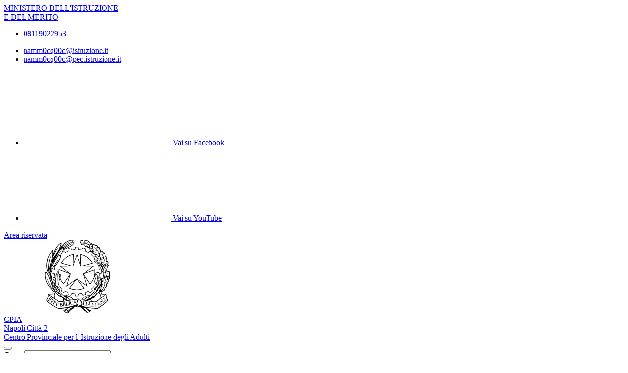

--- FILE ---
content_type: text/html; charset=UTF-8
request_url: https://www.cpianapolicitta2.edu.it/corsi-di-italiano-per-stranieri/
body_size: 10714
content:

<!doctype html>
<html lang="it">
<head>
	<meta charset="utf-8">
	<meta name="viewport" content="width=device-width, initial-scale=1, shrink-to-fit=no">
	<meta name="robots" content="max-image-preview:large">

	<meta name="og:url" content="https%3A%2F%2Fwww.cpianapolicitta2.edu.it%2Fcorsi-di-italiano-per-stranieri%2F">
	<meta name="og:type" content="website">
	<meta name="og:title" content="Corsi di Italiano per Stranieri">
	<meta name="og:description" content="

&nbsp;

&nbsp;

&nbsp;

&nbsp;

&nbsp;

&nbsp;

&nbsp;

I percorsi di alfabetizzazione e di apprendimento della lingua italiana sono">
	<meta name="og:locale" content="it_IT">
	<meta name="og:image" content="https://www.cpianapolicitta2.edu.it/logoelement/ministeriale.svg">

	<!-- Favicon -->
	<link rel="apple-touch-icon" sizes="76x76" href="/favicon/apple-touch-icon.png">
	<link rel="icon" type="image/png" sizes="32x32" href="/favicon/favicon-32x32.png">
	<link rel="icon" type="image/png" sizes="16x16" href="/favicon/favicon-16x16.png">
	<link rel="manifest" href="/favicon/site.webmanifest">
	<link rel="shortcut icon" href="/favicon/favicon.ico">
	<meta name="msapplication-TileColor" content="#2d89ef">
	<meta name="msapplication-config" content="/favicon/browserconfig.xml">
	<meta name="theme-color" content="#ffffff">

	<meta name="description" content="

&nbsp;

&nbsp;

&nbsp;

&nbsp;

&nbsp;

&nbsp;

&nbsp;

I percorsi di alfabetizzazione e di apprendimento della lingua italiana sono">
	<meta name="keywords" content="Centro Pronviciale per l'Istruzione degli Adulti Napoli , CPIA Napoli città 2 , scuole per adulti, scuola serale">

	<title> Corsi di Italiano per Stranieri</title>

	<link rel="stylesheet" href="https://www.cpianapolicitta2.edu.it/themes/newmiur/css/vendor/splide-core.min.css">
	<link rel="stylesheet" href="https://www.cpianapolicitta2.edu.it/themes/newmiur/css/fontawesome.css">
	<link rel="stylesheet" href="https://www.cpianapolicitta2.edu.it/themes/newmiur/css/bootstrap-italia.min.css">
	<link rel="stylesheet" href="https://www.cpianapolicitta2.edu.it/themes/newmiur/css/variables.css">
	<link rel="stylesheet" href="https://www.cpianapolicitta2.edu.it/themes/newmiur/css/generals.css">

	
	
	
	<script defer src="https://www.cpianapolicitta2.edu.it/themes/newmiur/js/script-pre-bootstrap.js"></script>
	<script defer src="https://www.cpianapolicitta2.edu.it/themes/newmiur/js/vendor/splide.min.js"></script>
	<script defer src="https://www.cpianapolicitta2.edu.it/themes/newmiur/js/bootstrap-italia.bundle.min.js"></script>
	<script defer src="https://www.cpianapolicitta2.edu.it/themes/newmiur/js/analytics.js"></script>
</head>
<body><link rel="stylesheet" href="https://www.cpianapolicitta2.edu.it/themes/newmiur/css/partials/layouts/layout-article-single.css">
<link rel="stylesheet" href="https://www.cpianapolicitta2.edu.it/themes/newmiur/css/partials/widget.css">

<script defer src="https://www.cpianapolicitta2.edu.it/themes/newmiur/js/partials/widget-general.js"></script>
<script defer src="https://www.cpianapolicitta2.edu.it/themes/newmiur/js/partials/content-pre-render.js"></script>

	<link rel="stylesheet" href="https://www.cpianapolicitta2.edu.it/themes/newmiur/css/vendor/photoswipe.css">
	<script type="module">
		// Init PhotoSwipe
		import PhotoSwipeLightbox from '/themes/newmiur/js/vendor/photoswipe-lightbox.esm.js';

		const lightbox = new PhotoSwipeLightbox({
			gallery:    '#gallery--photogallery',
			children:   'a',
			pswpModule: () => import('/themes/newmiur/js/vendor/photoswipe.esm.js')
		});
		lightbox.init();

		//Init Masonry
		let elementList = [].slice.call(document.querySelectorAll('.it-masonry'))
		let masonryList = elementList.map(function (element) {
			return new bootstrap.Masonry(element)
		})
	</script>

	<script defer src="https://www.cpianapolicitta2.edu.it/themes/newmiur/js/partials/amm-trasp.js"></script>

<link rel="stylesheet" href="https://www.cpianapolicitta2.edu.it/themes/newmiur/css/partials/header.css">
<link rel="stylesheet" href="https://www.cpianapolicitta2.edu.it/themes/newmiur/css/partials/accessibility-button.css">
<link rel="stylesheet" href="https://www.cpianapolicitta2.edu.it/themes/newmiur/css/partials/cookiebar.css">


<script defer src="https://www.cpianapolicitta2.edu.it/themes/newmiur/js/partials/header.js"></script>
<script defer src="https://www.cpianapolicitta2.edu.it/themes/newmiur/js/vendor/tabbable.umd.js"></script>
<script defer src="https://www.cpianapolicitta2.edu.it/themes/newmiur/js/vendor/focus-trap.umd.js"></script>
<script defer src="https://www.cpianapolicitta2.edu.it/themes/newmiur/js/partials/cookiebar.js"></script>

<header class="it-header-wrapper">
	<!-- Pre header -->
	<div id="pre-header" class="it-header-slim-wrapper">
		<div class="container">
			<div class="row">
				<div class="col-12">
					<div class="it-header-slim-wrapper-content">
						<div class="d-flex align-items-center">
							<a class="navbar-brand fw-bold" href="https://www.miur.gov.it/">
								MINISTERO DELL'ISTRUZIONE <br>
								E DEL MERITO
							</a>

							<!-- Contatti -->
							<div class="d-none d-sm-block" id="navbar-contacts-section">
								<div class="d-flex align-items-center">

									<!-- Contatto telefono -->
									<div class="btn-group contact" data-bs-toggle="tooltip" data-bs-placement="left"
									     title="Apri contatti telefonici"
									>
										<div class="p-0 dropdown-toggle border-0 custom-icon" data-bs-toggle="dropdown"
										     aria-haspopup="true" aria-expanded="false" tabindex="0" role="button"
										>
											<div class="icon d-flex align-items-center justify-content-center">
												<span class="fa-solid fa-phone blue-icon"></span>
											</div>
										</div>
										<div class="dropdown-menu contacts-nav-menu">
											<div class="link-list-wrapper">
												<ul class="link-list">
																																									<li class="list-item">
															<a href="tel:08119022953">
																<div class="icon d-flex align-items-center
																	justify-content-center"
																>
																	<span class="fa-solid fa-phone blue-icon"></span>
																</div>
																<span class="autoEllipsis">08119022953</span>
															</a>
														</li>
																									</ul>
											</div>
										</div>
									</div>

									<!-- Contatto email -->
									<div class="btn-group contact" data-bs-toggle="tooltip" data-bs-placement="right"
									     title="Apri contatti email"
									>
										<div class="custom-icon p-0 dropdown-toggle border-0" data-bs-toggle="dropdown"
										     aria-haspopup="true" aria-expanded="false" tabindex="0" role="button"
										>
											<div class="icon d-flex align-items-center justify-content-center">
												<span class="fa-solid fa-envelope blue-icon"></span>
											</div>
										</div>
										<div class="dropdown-menu contacts-nav-menu">
											<div class="link-list-wrapper">
												<ul class="link-list">
																											<li class="list-item">
															<a href="mailto:namm0cq00c@istruzione.it ">
																<div class="icon d-flex align-items-center
																	justify-content-center"
																>
																	<span class="fa-solid fa-envelope blue-icon"></span>
																</div>
																<span class="autoEllipsis">namm0cq00c@istruzione.it </span>
															</a>
														</li>
																											<li class="list-item">
															<a href="mailto: namm0cq00c@pec.istruzione.it">
																<div class="icon d-flex align-items-center
																	justify-content-center"
																>
																	<span class="fa-solid fa-envelope blue-icon"></span>
																</div>
																<span class="autoEllipsis"> namm0cq00c@pec.istruzione.it</span>
															</a>
														</li>
																									</ul>
											</div>
										</div>
									</div>
								</div>
							</div>
						</div>
						<div class="it-header-slim-right-zone">
									<!-- Socials icons -->
		<div class="it-socials d-none d-md-block">
			<ul class="socials-list d-flex">
									<li class="custom-icon">
						<a href="https://www.facebook.com/cpiana2erasmusplus/" target="_blank"
						   data-bs-toggle="tooltip" data-bs-placement="bottom"
						   title="Vai su Facebook">
							<div class="d-flex justify-content-center align-items-center">
								<svg class="icon" role="img">
									<use class="blue-icon"
									     href="https://www.cpianapolicitta2.edu.it/themes/newmiur/assets/sprites.svg#it-facebook"></use>
								</svg>
								<span class="visually-hidden">Vai su Facebook</span>
							</div>
						</a>
					</li>
									<li class="custom-icon">
						<a href="https://www.youtube.com/channel/UCZ1a9EvCcljFopLNcQlglJA" target="_blank"
						   data-bs-toggle="tooltip" data-bs-placement="bottom"
						   title="Vai su YouTube">
							<div class="d-flex justify-content-center align-items-center">
								<svg class="icon" role="img">
									<use class="blue-icon"
									     href="https://www.cpianapolicitta2.edu.it/themes/newmiur/assets/sprites.svg#it-youtube"></use>
								</svg>
								<span class="visually-hidden">Vai su YouTube</span>
							</div>
						</a>
					</li>
							</ul>
		</div>
		
															<!-- Sezione Area riservata -->
								<div class="it-access-top-wrapper" id="login-section">
									<a class="btn btn-sm blue-button" href="https://www.cpianapolicitta2.edu.it/area-riservata/">
										Area riservata
									</a>
								</div>
													</div>
					</div>
				</div>
			</div>
		</div>
	</div>
	<!-- Header center + Menù Top -->
	<div class="it-nav-wrapper">
		<!-- Header center -->
		<div class="it-header-center-wrapper" id="header-center">
			<div class="container">
				<div class="row">
					<div class="col-12 p-0">
						<div class="it-header-center-content-wrapper ">
							
							<!-- Brand -->
							<div class="it-brand-wrapper pl-0">
								<a href="https://www.cpianapolicitta2.edu.it/">
																			<svg class="icon" aria-hidden="true" role="img">
											<use
												href="https://www.cpianapolicitta2.edu.it/logoelement/logo-repubblica.svg#logo-repubblica-italiana"></use>
										</svg>
										<!-- Brand text -->
										<div class="it-brand-text">
											<div class="it-brand-subtitle">CPIA</div>
											<div class="it-brand-title">Napoli Città 2</div>
											<div class="it-brand-tagline d-block">Centro Provinciale per l' Istruzione degli  Adulti</div>
										</div>
																	</a>
							</div>
							<div class="it-right-zone d-none d-lg-block">
								<!-- Searchbar -->
								<form action="https://www.cpianapolicitta2.edu.it/ricerca/" method="get" id="search-form" novalidate>
									<div class="it-search-wrapper d-flex align-items-center">
										<div class="d-none">
											<button class="d-none" data-element="search-modal-button"></button>
										</div>
										<div class="form-group m-0">
											<label for="searchForm">Cerca</label>
											<input type="text" class="form-control searchbar" id="searchForm"
											       name="chiave" autocomplete="off" data-element="search-modal-input">
										</div>
										<button class="search-link rounded-icon disabled-icon"
										        aria-label="Cerca nel sito"
										        data-element="search-submit"
										        id="header-search-button" data-bs-toggle="tooltip"
										        data-bs-placement="bottom"
										        title="Cerca" type="submit">
											<svg class="icon header-center-search-icon" aria-label="Cerca">
												<use href="https://www.cpianapolicitta2.edu.it/themes/newmiur/assets/sprites.svg#it-search"></use>
											</svg>
										</button>
									</div>
								</form>
							</div>
						</div>
					</div>
				</div>
			</div>
		</div>
		<!-- Menù Top -->
				<div class="it-header-navbar-wrapper shadow-sm" id="menu-top">
			<!-- Navbar toggler -->
			<button class="custom-navbar-toggler" type="button" aria-controls="navC1" aria-expanded="false"
			        aria-label="Mostra/Nascondi la navigazione" data-bs-target="#navC1"
			        data-bs-toggle="navbarcollapsible">
				<svg class="icon" aria-label="Mostra/Nascondi la navigazione">
					<use class="blue-icon" href="https://www.cpianapolicitta2.edu.it/themes/newmiur/assets/sprites.svg#it-burger"></use>
				</svg>
			</button>
			<!-- Menu -->
			<div class="container">
				<div class="row">
					<div class="col-12">
						<!--Start nav-->
						<nav tabindex="-1" class="navbar navbar-expand-lg" aria-label="Navigazione principale">
							<div class="navbar-collapsable" id="navC1" style="display: none;">
								<div class="overlay" style="display: none;"></div>
								<div class="close-div">
									<button class="btn close-menu" type="button">
										<span class="visually-hidden">Nascondi la navigazione</span>
										<svg class="icon" role="img">
											<use class="blue-icon"
											     href="https://www.cpianapolicitta2.edu.it/themes/newmiur/assets/sprites.svg#it-close-big"></use>
										</svg>
									</button>
								</div>

								<!-- Menu Structure Start -->
								<div class="menu-wrapper align-items-center" id="mobile-nav">
									<!-- Region Menu Desktop L1 Links -->
												<ul class="navbar-nav d-none flex-wrap d-lg-flex l1_links" role="menu"
			    aria-label="Menu Principale" data-element="menu">

				<!-- Nav link Scuola -->
						<li class="nav-item dropdown" role="menuitem">
			<a class="nav-link dropdown-toggle link-scuola" href="#" tabindex="0">
				<span class="autoEllipsis ">
					Scuola				</span>
				<svg class="icon" aria-label="Espandi">
					<use href="https://www.cpianapolicitta2.edu.it/themes/newmiur/assets/sprites.svg#it-expand"></use>
				</svg>
			</a>
			<div class="dropdown-menu" role="menu" aria-label="Menu Scuola">
				<div class="link-list-wrapper">
					<ul class="link-list" data-element="school-submenu">
										<li class="l2_links">
					<a class="list-item" target="_self"
					   role="menuitem" tabindex="0" href="https://www.cpianapolicitta2.edu.it/panoramica-scuola/" data-element="overview"
					>
                        <span class="autoEllipsis">
                            Panoramica                        </span>
					</a>
				</li>
									<li class="l2_links">
					<a class="list-item" target="_self"
					   role="menuitem" tabindex="0" href="https://www.cpianapolicitta2.edu.it/presentazione/" data-element="none"
					>
                        <span class="autoEllipsis">
                            Presentazione                        </span>
					</a>
				</li>
									<li class="l2_links">
					<a class="list-item" target="_self"
					   role="menuitem" tabindex="0" href="https://www.cpianapolicitta2.edu.it/la-storia/" data-element="none"
					>
                        <span class="autoEllipsis">
                            La storia                        </span>
					</a>
				</li>
									<li class="l2_links">
					<a class="list-item" target="_self"
					   role="menuitem" tabindex="0" href="https://www.cpianapolicitta2.edu.it/le-carte-della-scuola/" data-element="none"
					>
                        <span class="autoEllipsis">
                            Le carte della scuola                        </span>
					</a>
				</li>
									<li class="l2_links">
					<a class="list-item" target="_self"
					   role="menuitem" tabindex="0" href="https://www.cpianapolicitta2.edu.it/le-persone/" data-element="none"
					>
                        <span class="autoEllipsis">
                            Le Persone                        </span>
					</a>
				</li>
									<li class="l2_links">
					<a class="list-item" target="_self"
					   role="menuitem" tabindex="0" href="https://www.cpianapolicitta2.edu.it/categoria/i-luoghi/" data-element="school-locations"
					>
                        <span class="autoEllipsis">
                            I Luoghi                        </span>
					</a>
				</li>
									<li class="l2_links">
					<a class="list-item" target="_self"
					   role="menuitem" tabindex="0" href="https://www.cpianapolicitta2.edu.it/i-numeri-della-scuola/" data-element="none"
					>
                        <span class="autoEllipsis">
                            I numeri della scuola                        </span>
					</a>
				</li>
									<li class="l2_links">
					<a class="list-item" target="_self"
					   role="menuitem" tabindex="0" href="https://www.cpianapolicitta2.edu.it/organizzazione/" data-element="none"
					>
                        <span class="autoEllipsis">
                            Organizzazione                        </span>
					</a>
				</li>
										</ul>
				</div>
			</div>
		</li>
	
				<!-- Nav link Servizi -->
						<li class="nav-item dropdown" role="menuitem">
			<a class="nav-link dropdown-toggle link-servizi" href="#" tabindex="0">
				<span class="autoEllipsis ">
					Servizi				</span>
				<svg class="icon" aria-label="Espandi">
					<use href="https://www.cpianapolicitta2.edu.it/themes/newmiur/assets/sprites.svg#it-expand"></use>
				</svg>
			</a>
			<div class="dropdown-menu" role="menu" aria-label="Menu Scuola">
				<div class="link-list-wrapper">
					<ul class="link-list" data-element="services-submenu">
										<li class="l2_links">
					<a class="list-item" target="_self"
					   role="menuitem" tabindex="0" href="https://www.cpianapolicitta2.edu.it/panoramica-servizi/" data-element="overview"
					>
                        <span class="autoEllipsis">
                            Panoramica                        </span>
					</a>
				</li>
									<li class="l2_links">
					<a class="list-item" target="_self"
					   role="menuitem" tabindex="0" href="https://www.cpianapolicitta2.edu.it/famiglie-e-studenti/" data-element="none"
					>
                        <span class="autoEllipsis">
                            Famiglie e studenti                        </span>
					</a>
				</li>
									<li class="l2_links">
					<a class="list-item" target="_self"
					   role="menuitem" tabindex="0" href="https://www.cpianapolicitta2.edu.it/personale-scolastico/" data-element="none"
					>
                        <span class="autoEllipsis">
                            Personale scolastico                        </span>
					</a>
				</li>
									<li class="l2_links">
					<a class="list-item" target="_self"
					   role="menuitem" tabindex="0" href="https://www.cpianapolicitta2.edu.it/categoria/percorsi-di-studio/" data-element="service-type"
					>
                        <span class="autoEllipsis">
                            Percorsi di studio                        </span>
					</a>
				</li>
										</ul>
				</div>
			</div>
		</li>
	
				<!-- Nav link Novità -->
						<li class="nav-item dropdown" role="menuitem">
			<a class="nav-link dropdown-toggle link-novita" href="#" tabindex="0">
				<span class="autoEllipsis ">
					Novità				</span>
				<svg class="icon" aria-label="Espandi">
					<use href="https://www.cpianapolicitta2.edu.it/themes/newmiur/assets/sprites.svg#it-expand"></use>
				</svg>
			</a>
			<div class="dropdown-menu" role="menu" aria-label="Menu Scuola">
				<div class="link-list-wrapper">
					<ul class="link-list" data-element="news-submenu">
										<li class="l2_links">
					<a class="list-item" target="_self"
					   role="menuitem" tabindex="0" href="https://www.cpianapolicitta2.edu.it/panoramica-novita/" data-element="overview"
					>
                        <span class="autoEllipsis">
                            Panoramica                        </span>
					</a>
				</li>
									<li class="l2_links">
					<a class="list-item" target="_self"
					   role="menuitem" tabindex="0" href="https://www.cpianapolicitta2.edu.it/categoria/le-notizie/" data-element="none"
					>
                        <span class="autoEllipsis">
                            Le notizie                        </span>
					</a>
				</li>
									<li class="l2_links">
					<a class="list-item" target="_self"
					   role="menuitem" tabindex="0" href="https://www.cpianapolicitta2.edu.it/categoria/le-circolari/" data-element="none"
					>
                        <span class="autoEllipsis">
                            Le circolari                        </span>
					</a>
				</li>
									<li class="l2_links">
					<a class="list-item" target="_self"
					   role="menuitem" tabindex="0" href="https://www.cpianapolicitta2.edu.it/agenda/" data-element="none"
					>
                        <span class="autoEllipsis">
                            Calendario Eventi                        </span>
					</a>
				</li>
									<li class="l2_links">
					<a class="list-item" target="_self"
					   role="menuitem" tabindex="0" href="https://www.cpianapolicitta2.edu.it/albo-online/" data-element="none"
					>
                        <span class="autoEllipsis">
                            Albo Online                        </span>
					</a>
				</li>
										</ul>
				</div>
			</div>
		</li>
	
				<!-- Nav link Didattica -->
						<li class="nav-item dropdown" role="menuitem">
			<a class="nav-link dropdown-toggle link-didattica" href="#" tabindex="0">
				<span class="autoEllipsis ">
					Didattica				</span>
				<svg class="icon" aria-label="Espandi">
					<use href="https://www.cpianapolicitta2.edu.it/themes/newmiur/assets/sprites.svg#it-expand"></use>
				</svg>
			</a>
			<div class="dropdown-menu" role="menu" aria-label="Menu Scuola">
				<div class="link-list-wrapper">
					<ul class="link-list" data-element="teaching-submenu">
										<li class="l2_links">
					<a class="list-item" target="_self"
					   role="menuitem" tabindex="0" href="https://www.cpianapolicitta2.edu.it/panoramica-didattica/" data-element="overview"
					>
                        <span class="autoEllipsis">
                            Panoramica                        </span>
					</a>
				</li>
									<li class="l2_links">
					<a class="list-item" target="_self"
					   role="menuitem" tabindex="0" href="https://www.cpianapolicitta2.edu.it/offerta-formativa/" data-element="none"
					>
                        <span class="autoEllipsis">
                            Offerta formativa                        </span>
					</a>
				</li>
									<li class="l2_links">
					<a class="list-item" target="_self"
					   role="menuitem" tabindex="0" href="https://www.cpianapolicitta2.edu.it/le-schede-didattiche/" data-element="none"
					>
                        <span class="autoEllipsis">
                            Le schede didattiche                         </span>
					</a>
				</li>
									<li class="l2_links">
					<a class="list-item" target="_self"
					   role="menuitem" tabindex="0" href="https://www.cpianapolicitta2.edu.it/i-progetti-delle-classi/" data-element="none"
					>
                        <span class="autoEllipsis">
                            I progetti delle classi                        </span>
					</a>
				</li>
										</ul>
				</div>
			</div>
		</li>
				</ul>
											<!-- End Menu Desktop L1 Links -->

									<!-- Region Menu Mobile -->
									<!-- Menu Mobile L1 Links -->
												<ul class="navbar-nav d-lg-none" id="mobile-navbar" role="menu"
			    aria-label="Mobile Menu">

				<!-- Nav link Scuola -->
						<li class="nav-item dropdown pnrr">
			<a class="mobile-nav-link link-scuola capitalize-text"
			   tabindex="0" href="#">
				Scuola			</a>
			<a class="btn btn-dropdown dropdown-toggle" tabindex="0"
			   href="#" role="button" id="dropdownScuolaLink"
			   data-bs-toggle="dropdown" aria-haspopup="true" aria-expanded="false"
			>
				<svg class="icon" aria-label="Espandi">
					<use href="https://www.cpianapolicitta2.edu.it/themes/newmiur/assets/sprites.svg#it-expand"></use>
				</svg>
			</a>
			<div class="dropdown-menu" role="region" aria-label="Menu Scuola">
				<div class="link-list-wrapper">
					<ul class="link-list">
										<li>
					<a class="list-item" target="_self" href="https://www.cpianapolicitta2.edu.it/panoramica-scuola/"
					   role="menuitem" tabindex="0" 					>
                        <span class="autoEllipsis">
                            Panoramica                        </span>
					</a>
				</li>
									<li>
					<a class="list-item" target="_self" href="https://www.cpianapolicitta2.edu.it/presentazione/"
					   role="menuitem" tabindex="0" 					>
                        <span class="autoEllipsis">
                            Presentazione                        </span>
					</a>
				</li>
									<li>
					<a class="list-item" target="_self" href="https://www.cpianapolicitta2.edu.it/la-storia/"
					   role="menuitem" tabindex="0" 					>
                        <span class="autoEllipsis">
                            La storia                        </span>
					</a>
				</li>
									<li>
					<a class="list-item" target="_self" href="https://www.cpianapolicitta2.edu.it/le-carte-della-scuola/"
					   role="menuitem" tabindex="0" 					>
                        <span class="autoEllipsis">
                            Le carte della scuola                        </span>
					</a>
				</li>
									<li>
					<a class="list-item" target="_self" href="https://www.cpianapolicitta2.edu.it/le-persone/"
					   role="menuitem" tabindex="0" 					>
                        <span class="autoEllipsis">
                            Le Persone                        </span>
					</a>
				</li>
									<li>
					<a class="list-item" target="_self" href="https://www.cpianapolicitta2.edu.it/categoria/i-luoghi/"
					   role="menuitem" tabindex="0" 					>
                        <span class="autoEllipsis">
                            I Luoghi                        </span>
					</a>
				</li>
									<li>
					<a class="list-item" target="_self" href="https://www.cpianapolicitta2.edu.it/i-numeri-della-scuola/"
					   role="menuitem" tabindex="0" 					>
                        <span class="autoEllipsis">
                            I numeri della scuola                        </span>
					</a>
				</li>
									<li>
					<a class="list-item" target="_self" href="https://www.cpianapolicitta2.edu.it/organizzazione/"
					   role="menuitem" tabindex="0" 					>
                        <span class="autoEllipsis">
                            Organizzazione                        </span>
					</a>
				</li>
										</ul>
				</div>
			</div>
		</li>
	
				<!-- Nav link Servizi -->
						<li class="nav-item dropdown pnrr">
			<a class="mobile-nav-link link-servizi capitalize-text"
			   tabindex="0" href="#">
				Servizi			</a>
			<a class="btn btn-dropdown dropdown-toggle" tabindex="0"
			   href="#" role="button" id="dropdownServiziLink"
			   data-bs-toggle="dropdown" aria-haspopup="true" aria-expanded="false"
			>
				<svg class="icon" aria-label="Espandi">
					<use href="https://www.cpianapolicitta2.edu.it/themes/newmiur/assets/sprites.svg#it-expand"></use>
				</svg>
			</a>
			<div class="dropdown-menu" role="region" aria-label="Menu Servizi">
				<div class="link-list-wrapper">
					<ul class="link-list">
										<li>
					<a class="list-item" target="_self" href="https://www.cpianapolicitta2.edu.it/panoramica-servizi/"
					   role="menuitem" tabindex="0" data-element="service-type"					>
                        <span class="autoEllipsis">
                            Panoramica                        </span>
					</a>
				</li>
									<li>
					<a class="list-item" target="_self" href="https://www.cpianapolicitta2.edu.it/famiglie-e-studenti/"
					   role="menuitem" tabindex="0" data-element="service-type"					>
                        <span class="autoEllipsis">
                            Famiglie e studenti                        </span>
					</a>
				</li>
									<li>
					<a class="list-item" target="_self" href="https://www.cpianapolicitta2.edu.it/personale-scolastico/"
					   role="menuitem" tabindex="0" data-element="service-type"					>
                        <span class="autoEllipsis">
                            Personale scolastico                        </span>
					</a>
				</li>
									<li>
					<a class="list-item" target="_self" href="https://www.cpianapolicitta2.edu.it/categoria/percorsi-di-studio/"
					   role="menuitem" tabindex="0" data-element="service-type"					>
                        <span class="autoEllipsis">
                            Percorsi di studio                        </span>
					</a>
				</li>
										</ul>
				</div>
			</div>
		</li>
	
				<!-- Nav link Novità -->
						<li class="nav-item dropdown pnrr">
			<a class="mobile-nav-link link-novita capitalize-text"
			   tabindex="0" href="#">
				Novità			</a>
			<a class="btn btn-dropdown dropdown-toggle" tabindex="0"
			   href="#" role="button" id="dropdownNovitaLink"
			   data-bs-toggle="dropdown" aria-haspopup="true" aria-expanded="false"
			>
				<svg class="icon" aria-label="Espandi">
					<use href="https://www.cpianapolicitta2.edu.it/themes/newmiur/assets/sprites.svg#it-expand"></use>
				</svg>
			</a>
			<div class="dropdown-menu" role="region" aria-label="Menu Novità">
				<div class="link-list-wrapper">
					<ul class="link-list">
										<li>
					<a class="list-item" target="_self" href="https://www.cpianapolicitta2.edu.it/panoramica-novita/"
					   role="menuitem" tabindex="0" 					>
                        <span class="autoEllipsis">
                            Panoramica                        </span>
					</a>
				</li>
									<li>
					<a class="list-item" target="_self" href="https://www.cpianapolicitta2.edu.it/categoria/le-notizie/"
					   role="menuitem" tabindex="0" 					>
                        <span class="autoEllipsis">
                            Le notizie                        </span>
					</a>
				</li>
									<li>
					<a class="list-item" target="_self" href="https://www.cpianapolicitta2.edu.it/categoria/le-circolari/"
					   role="menuitem" tabindex="0" 					>
                        <span class="autoEllipsis">
                            Le circolari                        </span>
					</a>
				</li>
									<li>
					<a class="list-item" target="_self" href="https://www.cpianapolicitta2.edu.it/agenda/"
					   role="menuitem" tabindex="0" 					>
                        <span class="autoEllipsis">
                            Calendario Eventi                        </span>
					</a>
				</li>
									<li>
					<a class="list-item" target="_self" href="https://www.cpianapolicitta2.edu.it/albo-online/"
					   role="menuitem" tabindex="0" 					>
                        <span class="autoEllipsis">
                            Albo Online                        </span>
					</a>
				</li>
										</ul>
				</div>
			</div>
		</li>
	
				<!-- Nav link Didattica -->
						<li class="nav-item dropdown pnrr">
			<a class="mobile-nav-link link-didattica capitalize-text"
			   tabindex="0" href="#">
				Didattica			</a>
			<a class="btn btn-dropdown dropdown-toggle" tabindex="0"
			   href="#" role="button" id="dropdownDidatticaLink"
			   data-bs-toggle="dropdown" aria-haspopup="true" aria-expanded="false"
			>
				<svg class="icon" aria-label="Espandi">
					<use href="https://www.cpianapolicitta2.edu.it/themes/newmiur/assets/sprites.svg#it-expand"></use>
				</svg>
			</a>
			<div class="dropdown-menu" role="region" aria-label="Menu Didattica">
				<div class="link-list-wrapper">
					<ul class="link-list">
										<li>
					<a class="list-item" target="_self" href="https://www.cpianapolicitta2.edu.it/panoramica-didattica/"
					   role="menuitem" tabindex="0" 					>
                        <span class="autoEllipsis">
                            Panoramica                        </span>
					</a>
				</li>
									<li>
					<a class="list-item" target="_self" href="https://www.cpianapolicitta2.edu.it/offerta-formativa/"
					   role="menuitem" tabindex="0" 					>
                        <span class="autoEllipsis">
                            Offerta formativa                        </span>
					</a>
				</li>
									<li>
					<a class="list-item" target="_self" href="https://www.cpianapolicitta2.edu.it/le-schede-didattiche/"
					   role="menuitem" tabindex="0" 					>
                        <span class="autoEllipsis">
                            Le schede didattiche                         </span>
					</a>
				</li>
									<li>
					<a class="list-item" target="_self" href="https://www.cpianapolicitta2.edu.it/i-progetti-delle-classi/"
					   role="menuitem" tabindex="0" 					>
                        <span class="autoEllipsis">
                            I progetti delle classi                        </span>
					</a>
				</li>
										</ul>
				</div>
			</div>
		</li>
				</ul>
		
									<!-- Menu Mobile Divider -->
									<hr class="divider d-lg-none">
									<!-- End Menu Mobile -->

									<div class="d-flex align-items-center">
										<!-- Menù top toolbar -->
										<div class="d-flex align-items-center">
											<ul class="menu-top-toolbar">
												<!-- Regione Mobile Only -->
												<!-- Searchbar mobile -->
												<li class="d-lg-none">
													<div class="it-search-wrapper d-flex align-items-center">
														<div class="dropdown" id="dropdown-searchbar"
														     data-bs-toggle="tooltip" data-bs-placement="top"
														     title="Apri la barra di ricerca">
															<button
																class="btn btn-dropdown dropdown-toggle search-link rounded-icon"
																aria-label="Cerca nel sito" type="button"
																id="dropdownSearchButton" data-bs-toggle="dropdown"
																aria-haspopup="true" aria-expanded="false">
																<svg class="icon header-center-search-icon" aria-label="Cerca">
																	<use class="blue-icon"
																	     href="https://www.cpianapolicitta2.edu.it/themes/newmiur/assets/sprites.svg#it-search"></use>
																</svg>
															</button>
															<div class="dropdown-menu shadow"
															     aria-labelledby="dropdownSearchButton">
																<form action="https://www.cpianapolicitta2.edu.it/ricerca/" method="get"
																      id="search-form-mobile" novalidate>
																	<div
																		class="d-flex justify-content-between align-items-center">
																		<div class="form-group m-0">
																			<label for="searchFormMobile">Cerca</label>
																			<input type="text"
																			       class="form-control searchbar"
																			       placeholder="Cerca nel sito"
																			       title="Cerca nel sito"
																			       autocomplete="off"
																			       name="chiave"
																			       id="searchFormMobile"
																			>
																		</div>
																		<button type="submit" form="search-form-mobile"
																		        class="btn disabled-icon"
																		        data-bs-toggle="tooltip"
																		        id="header-search-mobile"
																		        data-bs-placement="bottom"
																		        title="Cerca">
																			<svg class="icon header-center-search-icon" aria-label="Cerca">
																				<use class="blue-icon"
																				     href="https://www.cpianapolicitta2.edu.it/themes/newmiur/assets/sprites.svg#it-search"></use>
																			</svg>
																		</button>
																	</div>
																</form>
															</div>
														</div>
													</div>
												</li>

												<!-- Accesibility button -->
												<li class="accessibility-button d-lg-none">
													<div class="dropdown" id="accessibility-section" role="region"
													     aria-label="Menu Accessibilità Mobile">
														<button
															class="btn btn-dropdown dropdown-toggle accessibility-button"
															type="button" data-bs-toggle="dropdown"
															aria-haspopup="true"
															aria-expanded="false"
															aria-label="Apri Menu Accessibilità"
														>
															<span class="fa-solid fa-universal-access blue-icon"></span>
														</button>
														<div class="dropdown-menu shadow-lg"
														     aria-label="Pannello Accessibilità"
														     role="menu"
														>
															<div class="text-center accessibility-panel-title">
																<span>Pannello accessibilità</span>
															</div>
															<hr>
															<div class="d-flex flex-column align-items-center">
																Grandezza del testo
																<ul class="list-unstyled d-flex">
																	<li data-bs-toggle="tooltip"
																	    data-bs-placement="bottom"
																	    title="Riduci dimensione carattere">
																		<a href="?textMode=1"><span
																				class="fa-solid fa-font"></span>
																		</a>
																	</li>
																	<li data-bs-toggle="tooltip"
																	    data-bs-placement="bottom"
																	    title="Ripristina dimensione carattere">
																		<a href="?textMode=0"><span
																				class="fa-solid fa-font fa-2x"></span>
																		</a>
																	</li>
																	<li data-bs-toggle="tooltip"
																	    data-bs-placement="bottom"
																	    title="Aumenta dimensione carattere">
																		<a href="?textMode=2"><span
																				class="fa-solid fa-font fa-3x"></span>
																		</a>
																	</li>
																</ul>
															</div>
															<hr>
															<div class="d-flex flex-column align-items-center">
																Impostazioni contrasto
																<ul class="list-unstyled d-flex">
																	<li data-bs-toggle="tooltip" data-bs-placement="bottom" title="Alto Contrasto">
																		<a href="?contrastMode=2" class="btn btn-outline-primary btn-xs">Alto Contrasto</a>
																	</li>
																	<li data-bs-toggle="tooltip" data-bs-placement="bottom" title="Basso Contrasto">
																		<a href="?contrastMode=1" class="btn btn-outline-primary btn-xs">Basso Contrasto</a>
																	</li>
																</ul>
																<a
																	href="?contrastMode=0"
																	class="btn btn-outline-danger btn-xs"
																	data-bs-toggle="tooltip"
																	data-bs-placement="bottom"
																	title="Reimposta"
																>
																	Reimposta
																</a>
															</div>

														</div>
													</div>
												</li>

												<!-- Close menu -->
												<li class="d-lg-none close-toggler" tabindex="-1">
													<div class="close-div" tabindex="-1">
														<button tabindex="0"
														        class="visually-hidden-focusable btn close-menu"
														        type="button">
															<span class="visually-hidden">Nascondi la navigazione</span>
															<svg class="icon" role="img">
																<use class="blue-icon"
																     href="https://www.cpianapolicitta2.edu.it/themes/newmiur/assets/sprites.svg#it-close-big"
																></use>
															</svg>
														</button>
													</div>
												</li>
												<!-- End Mobile Only -->
											</ul>
										</div>
										<!-- Pon banner -->
																			</div>
								</div>
							</div>
						</nav>
					</div>
				</div>
			</div>
		</div>
		</div>
</header>

<aside class="dropdown shadow-lg rounded d-none d-lg-block" id="accessibility-section-fixed"
       data-bs-toggle="tooltip" data-bs-placement="top" title="Apri pannello accessibilità"
       aria-label="Pannello accessibilità desktop"
>
	<button class="btn btn-dropdown dropdown-toggle accessibility-button" type="button" data-bs-toggle="dropdown"
	        aria-haspopup="true" aria-expanded="false" aria-label="Apri pannello accessibilità">
		<span class="fa-solid fa-universal-access blue-icon"></span>
	</button>
	<div class="dropdown-menu">
		<div class="text-center accessibility-panel-title">
			<span>Pannello accessibilità</span>
		</div>
		<hr>
		<div class="d-flex flex-column align-items-center">
			Grandezza del testo
			<ul class="list-unstyled d-flex">
				<li data-bs-toggle="tooltip" data-bs-placement="bottom" title="Riduci dimensione carattere">
					<a href="?textMode=1">
						<span class="fa-solid fa-font"></span>
					</a>
					<span class="visually-hidden">Carattere a dimensione ridotta</span>
				</li>
				<li data-bs-toggle="tooltip" data-bs-placement="bottom" title="Ripristina dimensione carattere">
					<a href="?textMode=0">
						<span class="fa-solid fa-font fa-2x"></span>
					</a>
					<span class="visually-hidden">Carattere a dimensione normale</span>
				</li>
				<li data-bs-toggle="tooltip" data-bs-placement="bottom" title="Aumenta dimensione carattere">
					<a href="?textMode=2">
						<span class="fa-solid fa-font fa-3x"></span>
					</a>
					<span class="visually-hidden">Carattere a dimensione aumentata</span>
				</li>
			</ul>
		</div>
		<hr>
		<div class="d-flex flex-column align-items-center">
			Impostazioni contrasto
			<ul class="list-unstyled d-flex">
				<li data-bs-toggle="tooltip" data-bs-placement="bottom" title="Alto Contrasto">
					<a href="?contrastMode=2" class="btn btn-outline-primary btn-xs">Alto Contrasto</a>
				</li>
				<li data-bs-toggle="tooltip" data-bs-placement="bottom" title="Basso Contrasto">
					<a href="?contrastMode=1" class="btn btn-outline-primary btn-xs">Basso Contrasto</a>
				</li>
			</ul>
			<a
				href="?contrastMode=0"
				class="btn btn-outline-danger btn-xs"
				data-bs-toggle="tooltip"
				data-bs-placement="bottom"
				title="Reimposta"
			>
				Reimposta
			</a>
		</div>
	</div>
</aside>

<aside class="cookiebar horizon-d-none" id="cookiebar">
	<div class="cookiebar-policy">
		<p>
			Questo sito rilascia cookies tecnici per consentirne il funzionamento, oltre a cookies, anche di terza
			parte, di 'analytics' per fare statistiche sul traffico e attivare il miglioramento. Cliccando su "Conferma
			Scelte", acconsenti all’uso dei cookies qui sotto proposti o da te selezionati. Cliccando su "Accetta tutti
			i cookies" li abiliti tutti.
			<a href="https://www.cpianapolicitta2.edu.it/cookie-policy/">Per saperne di più</a>
		</p>
		<div class="cookie-form form-check">
			<div class="technical-cookie-section">
				<input type="checkbox" name="cookie tecnici" id="technical-cookies" checked disabled>
				<label for="technical-cookies">Tecnici (necessari)</label>
			</div>
			<div class="analytics-cookiue-section">
				<input type="checkbox" name="cookie analitici" id="analytics-cookies">
				<label for="analytics-cookies">Statistici (analytics)</label>
			</div>
		</div>
	</div>
	<div class="cookiebar-buttons">
		<div class="row flex-column align-items-stretch">
			<button id="cookiebar-choices" class="cookiebar-btn cookiebar-confirm">Conferma Scelte</button>
			<button id="cookiebar-reject" class="cookiebar-btn cookiebar-confirm">Accetta solo necessari
				<span
					class="visually-hidden"> i cookies</span>
			</button>
			<button id="cookiebar-accept" class="cookiebar-btn cookiebar-confirm">Accetta tutti
				<span
					class="visually-hidden"> i cookies</span>
			</button>
		</div>
	</div>
	<!-- Button close -->
	<button class="close-button" id="cookiebar-close-button" aria-label="Chiudi e Rifiuta Cookie">
		<svg class="icon light-text-icon" role="img">
			<use href="https://www.cpianapolicitta2.edu.it/themes/newmiur/assets/sprites.svg#it-close"></use>
		</svg>
	</button>
</aside>

<div class="notification bottom-fix with-icon success" role="status" aria-labelledby="search-notification-title"
     id="search-notification">
	<h5 id="search-notification-title">
		<svg class="icon" aria-label="Ricerca Avviata">
			<use href="https://www.cpianapolicitta2.edu.it/themes/newmiur/assets/sprites.svg#it-check-circle"></use>
		</svg>
		Ricerca Avviata
	</h5>
</div>

	<div class="container" id="generic-page">
		<div class="row page-principal-row ">

			<!-- Article -->
			<main class="col-lg-8 page">
				<div class="row flex-column">

					<!-- Article head -->
					<div class="page-head">
						<div class="page-head-topper">

							<!-- Breadcrumb -->
									<nav class="breadcrumb-container" data-element="breadcrumb" aria-label="Percorso di navigazione">
			<ol class="breadcrumb">
										<li class="breadcrumb-item">
							<a href="https://www.cpianapolicitta2.edu.it/">Home</a>
							<span class="separator">&gt;</span>
						</li>
											<li class="breadcrumb-item">
							<a href="https://www.cpianapolicitta2.edu.it/panoramica-didattica/">Didattica</a>
							<span class="separator">&gt;</span>
						</li>
											<li class="breadcrumb-item">
							<a href="https://www.cpianapolicitta2.edu.it/i-progetti-delle-classi/">I progetti delle classi</a>
							<span class="separator">&gt;</span>
						</li>
											<li class="breadcrumb-item active">
							Corsi di Italiano per Stranieri													</li>
								</ol>
		</nav>
		
						</div>
						<h1 class="page-title">Corsi di Italiano per Stranieri</h1>
					</div>

					<!-- Article body -->
					<div class="page-body">
						<div class="content">
							<p><img alt="Corsi di Italiano per Stranieri" src="https://archivio2023.cpianapolicitta2.edu.it/public/image/index.jpg" style="height:171px;width:201px;float:left;" /></p>

<p>&nbsp;</p>

<p>&nbsp;</p>

<p>&nbsp;</p>

<p>&nbsp;</p>

<p>&nbsp;</p>

<p>&nbsp;</p>

<p>&nbsp;</p>

<p>I percorsi di alfabetizzazione e di apprendimento della lingua italiana sono finalizzati al conseguimento di un titolo attestante il raggiungimento di un livello di conoscenza della lingua italiana non inferiore al livello A2 del Quadro comune europeo di riferimento per le lingue elaborato dal Consiglio d&rsquo;Europa.</p>

<table border="1" cellpadding="0" cellspacing="0" style="width:868px;">
	<tbody>
		<tr>
			<td colspan="2" style="width:646px;">
			<p>Livello A1 (Quadro Comune Europeo di Riferimento per le lingue)</p>

			<p>Comprendere e utilizzare espressioni familiari di uso quotidiano e formule molto comuni per soddisfare bisogni di tipo concreto. Presentare se stesso/a e altri, porre domande su dati personali e rispondere a domande analoghe (il luogo dove abita, le persone che conosce, le cose che possiede). Interagire in modo semplice purch&eacute; l&rsquo;interlocutore parli lentamente e chiaramente e sia disposto a collaborare</p>
			</td>
		</tr>
		<tr>
			<td style="width:111px;">
			<p>ASCOLTO</p>

			<p>&nbsp;</p>
			</td>
			<td style="width:534px;">
			<p>Comprendere istruzioni che vengono impartite purch&eacute; si parli lentamente e chiaramente;&nbsp;</p>

			<p>comprendere un discorso pronunciato molto lentamente e articolato con grande precisione, che contenga lunghe pause per permettere di assimilarne il senso.</p>
			</td>
		</tr>
		<tr>
			<td style="width:111px;">
			<p>LETTURA&nbsp;</p>

			<p>&nbsp;</p>
			</td>
			<td style="width:534px;">
			<p>Comprendere testi molto brevi e semplici, cogliendo nomi conosciuti, parole ed espressioni familiari ed eventualmente rileggendo.</p>
			</td>
		</tr>
		<tr>
			<td style="width:111px;">
			<p>INTERAZIONE ORALE E SCRITTA&nbsp;</p>

			<p>&nbsp;</p>
			</td>
			<td style="width:534px;">
			<p>Porre e rispondere a semplici domande relative a se stessi, alle azioni quotidiane e ai luoghi dove si vive;&nbsp; utilizzare in uno scambio comunicativo numeri, quantit&agrave;, costi, orari;&nbsp;</p>

			<p>compilare un semplice modulo con i propri dati anagrafici.</p>
			</td>
		</tr>
		<tr>
			<td style="width:111px;">
			<p>PRODUZIONE ORALE&nbsp;</p>
			</td>
			<td style="width:534px;">
			<p>Descrivere se stessi, le azioni quotidiane e i luoghi dove si vive;</p>

			<p>formulare espressioni semplici, prevalentemente isolate, su persone e luoghi.</p>
			</td>
		</tr>
		<tr>
			<td style="width:111px;">
			<p>PRODUZIONE SCRITTA&nbsp;</p>
			</td>
			<td style="width:534px;">
			<p>Scrivere i propri dati anagrafici, numeri e date;&nbsp;</p>

			<p>scrivere semplici espressioni e frasi isolate.</p>
			</td>
		</tr>
		<tr>
			<td colspan="2" style="width:646px;">
			<p>Livello A2 (Quadro Comune Europeo di Riferimento per le lingue)</p>

			<p>Comprendere frasi isolate ed espressioni di uso frequente relative ad ambiti di immediata rilevanza (ad es. informazioni di base sulla persona e sulla famiglia, acquisti, geografia locale, lavoro). Comunicare in attivit&agrave; semplici e di routine che richiedono solo uno scambio di informazioni semplice e diretto su argomenti familiari e abituali. descrivere in termini semplici aspetti del proprio vissuto e del proprio ambiente ed elementi che si riferiscono a bisogni immediati.</p>
			</td>
		</tr>
		<tr>
			<td style="width:111px;">
			<p>ASCOLTO</p>

			<p>&nbsp;</p>
			</td>
			<td style="width:534px;">
			<p>comprendere quanto basta per soddisfare bisogni di tipo concreto, purch&eacute; si parli lentamente e chiaramente; comprendere espressioni riferite ad aree di priorit&agrave; immediata quali la persona, la famiglia, gli acquisti, la geografia locale e il lavoro, purch&eacute; si parli lentamente e chiaramente.</p>
			</td>
		</tr>
		<tr>
			<td style="width:111px;">
			<p>LETTURA&nbsp;</p>

			<p>&nbsp;</p>
			</td>
			<td style="width:534px;">
			<p>Comprendere testi brevi e semplici di contenuto familiare e di tipo concreto, formulati nel linguaggio che ricorre frequentemente nella vita di tutti i giorni e/o sul lavoro.</p>
			</td>
		</tr>
		<tr>
			<td style="width:111px;">
			<p>INTERAZIONE ORALE E SCRITTA&nbsp;</p>

			<p>&nbsp;</p>
			</td>
			<td style="width:534px;">
			<p>far fronte a scambi di routine, ponendo e rispondendo a domande semplici;</p>

			<p>scambiare informazioni su argomenti e attivit&agrave; consuete riferite alla famiglia, all&rsquo;ambiente, al lavoro e al tempo libero;</p>

			<p>scrivere brevi e semplici appunti, relativi a bisogni immediati, usando formule convenzionali.</p>
			</td>
		</tr>
		<tr>
			<td style="width:111px;">
			<p>PRODUZIONE ORALE&nbsp;</p>
			</td>
			<td style="width:534px;">
			<p>descrivere o presentare in modo semplice persone, condizioni di vita o di lavoro, compiti quotidiani; usare semplici espressioni e frasi legate insieme per indicare le proprie preferenze.</p>
			</td>
		</tr>
		<tr>
			<td style="width:111px;">
			<p>PRODUZIONE SCRITTA&nbsp;</p>

			<p>&nbsp;</p>
			</td>
			<td style="width:534px;">
			<p>scrivere una serie di elementari espressioni e frasi legate da semplici connettivi quali &ldquo;e&rdquo;, &ldquo;ma&rdquo;, &ldquo;perch&eacute;&rdquo; relativi a contesti di vita sociali, culturali e lavorativi;</p>

			<p>scrivere una semplice lettera personale su argomenti e attivit&agrave; consuete riferite alla famiglia, all&rsquo;ambiente, al lavoro e al tempo libero.</p>
			</td>
		</tr>
	</tbody>
</table>

<div style="clear:both;">&nbsp;</div>

													</div>


						<!-- Attachments section -->
						<section class="attachments-section" data-hrz-starter-attach-len="0">
							<div class="accordion" id="accordionExample1">
								<div class="accordion-item">
									<button
										class="accordion-button collapsed"
										type="button"
										data-bs-toggle="collapse"
										data-bs-target="#collapse1"
										aria-expanded="true"
										aria-controls="collapse1"
									>
										  <span class="section-title">
			                                  <svg class="icon" aria-label="Allegati">
			                                      <use href="https://www.cpianapolicitta2.edu.it/themes/newmiur/assets/sprites.svg#it-clip"></use>
			                                  </svg>
			                                  Tutti gli allegati
			                            </span>
									</button>
									<div id="collapse1" class="accordion-collapse collapse" data-bs-parent="#accordionExample1" role="region" aria-labelledby="heading1">
										<div class="accordion-body">
											<ul class="d-none" id="toCloneUL">
												<li>
													<a href="#" class="list-item">
														<div class="it-rounded-icon">
															<svg class="icon" role="img">
																<use href="https://www.cpianapolicitta2.edu.it/themes/newmiur/assets/sprites.svg#it-file"></use>
															</svg>
														</div>
														<div class="it-right-zone">
															<span class="text autoEllipsis widthEllipsis">toReplace</span>
															<span class="visually-hidden">toReplace</span>
														</div>
													</a>
												</li>
											</ul>
											<div class="it-list-wrapper d-none" id="attachmentsList">
												<ul class="it-list">
																									</ul>
											</div>
											<p class="" id="attachmentsNone">
												Non sono presenti allegati.
											</p>
										</div>
									</div>
								</div>
							</div>
						</section>



								<section class="social-list">
			<h6>Condividi su</h6>
			<a class="btn" data-bs-toggle="tooltip"
			   data-bs-placement="bottom" title="Whatsapp"
			   href="https://api.whatsapp.com/send?text=https://www.cpianapolicitta2.edu.it/corsi-di-italiano-per-stranieri/"
			>
				<svg class="icon icon-sm">
					<use href="https://www.cpianapolicitta2.edu.it/themes/newmiur/assets/sprites.svg#it-whatsapp"></use>
				</svg>
			</a>
			<a class="btn" data-bs-toggle="tooltip"
			   data-bs-placement="bottom" title="Facebook"
			   href="https://www.facebook.com/sharer/sharer.php?u=https://www.cpianapolicitta2.edu.it/corsi-di-italiano-per-stranieri/"
			>
				<svg class="icon icon-sm">
					<use href="https://www.cpianapolicitta2.edu.it/themes/newmiur/assets/sprites.svg#it-facebook"></use>
				</svg>
			</a>
			<a class="btn" data-bs-toggle="tooltip"
			   data-bs-placement="bottom" title="Twitter"
			   href="https://twitter.com/intent/tweet?url=https://www.cpianapolicitta2.edu.it/corsi-di-italiano-per-stranieri/&text=Corsi+di+Italiano+per+Stranieri"
			>
				<svg class="icon icon-sm" xmlns="http://www.w3.org/2000/svg" viewBox="0 0 512 512">
					<path d="M389.2 48h70.6L305.6 224.2 487 464H345L233.7 318.6 106.5 464H35.8L200.7 275.5 26.8 48H172.4L272.9 180.9 389.2 48zM364.4 421.8h39.1L151.1 88h-42L364.4 421.8z"/>
				</svg>
			</a>
			<a class="btn" data-bs-toggle="tooltip"
			   data-bs-placement="bottom" title="Google Classroom"
			   href="https://classroom.google.com/share?url=https://www.cpianapolicitta2.edu.it/corsi-di-italiano-per-stranieri/ ?>"
			>
				<svg width="24px" height="24px" viewBox="0 0 36 36" version="1.1" xmlns="http://www.w3.org/2000/svg" xmlns:xlink="http://www.w3.org/1999/xlink"><title>logo_light_square_36</title><defs/><g id="Page-1" stroke="none" stroke-width="1" fill="none" fill-rule="evenodd"><g id="logo_light_square_36"><rect id="Rectangle-1-Copy-8" style="fill:#fff" x="0" y="0" width="36" height="36"/><rect id="Rectangle-1-Copy-12" fill="currentColor" x="3" y="3" width="30" height="30"/><g id="Shape-Copy-2-+-Shape-Copy" transform="translate(6.000000, 13.000000)"><path d="M19.5,5 C20.3283333,5 21,4.32833333 21,3.5 C21,2.67166667 20.3283333,2 19.5,2 C18.6716667,2 18,2.67166667 18,3.5 C18,4.32833333 18.6716667,5 19.5,5 L19.5,5 Z M19.5,6 C17.331,6 15,7.13555556 15,8.54 L15,10 L24,10 L24,8.54 C24,7.13555556 21.669,6 19.5,6 L19.5,6 Z M4.5,5 C5.32833333,5 6,4.32833333 6,3.5 C6,2.67166667 5.32833333,2 4.5,2 C3.67166667,2 3,2.67166667 3,3.5 C3,4.32833333 3.67166667,5 4.5,5 L4.5,5 Z M4.5,6 C2.331,6 0,7.13555556 0,8.54 L0,10 L9,10 L9,8.54 C9,7.13555556 6.669,6 4.5,6 L4.5,6 Z" id="Shape-Copy-2" style="fill:#fff" opacity="0.5"/><path d="M14,2 C14,0.896666667 13.105,0 12.0016667,0 C10.8966667,0 10,0.896666667 10,2 C10,3.105 10.8966667,4 12.0016667,4 C13.105,4 14,3.105 14,2 Z M12,5 C9.10714286,5 6,6.49166667 6,8.33333333 L6,10 L18,10 L18,8.33333333 C18,6.49166667 14.8928571,5 12,5 L12,5 Z" id="Shape-Copy" style="fill:#fff"/></g><polygon id="Shape" style="fill:#fff" points="21 31 30 31 30 33 21 33"/></g></g></svg>
			</a>
			<a class="btn" data-bs-toggle="tooltip"
			   data-bs-placement="bottom" title="Telegram"
			   href="https://t.me/share/url?url=https://www.cpianapolicitta2.edu.it/corsi-di-italiano-per-stranieri/"
			>
				<svg class="icon icon-sm">
					<use href="https://www.cpianapolicitta2.edu.it/themes/newmiur/assets/sprites.svg#it-telegram"></use>
				</svg>
			</a>
			<a class="btn" data-bs-toggle="tooltip"
			   data-bs-placement="bottom" title="Email"
			   href="mailto:?subject=Corsi di Italiano per Stranieri&body=Corsi di Italiano per Stranieri"
			>
				<span class="icon fa-solid fa-envelope"></span>
			</a>
		</section>
						</div>
				</div>
			</main>

			<!-- Widget -->
			<aside class="col-lg-4 widget-wrapper">
							</aside>
		</div>
	</div>


<link rel="stylesheet" href="https://www.cpianapolicitta2.edu.it/themes/newmiur/css/partials/footer.css">
<script defer src="https://www.cpianapolicitta2.edu.it/themes/newmiur/js/partials/footer.js"></script>

<div id="scrollToTop">
	<span class="fa fa-chevron-up"></span>
</div>

<!-- FOOTER -->
<footer>
	<div class="container-fluid">
		<div class="container">
			<div class="row justify-space-between">
				<div class="col-12 col-lg-8">
					<div class="d-flex align-items-center brand-container">
						<div class="brand-logo">
							<svg class="img-fluid" aria-hidden="true" role="img">
								<use href="https://www.cpianapolicitta2.edu.it/logoelement/logo-repubblica.svg#logo-repubblica-italiana"></use>
							</svg>
						</div>
						<h1 class="brand-name fw-bolder">CPIA Napoli Città 2</h1>
					</div>
				</div>
				<div class="col-12 col-lg-4">
					<div id="logo-section">
													<a href="https://www.miur.gov.it/">
								<img src="https://www.cpianapolicitta2.edu.it/logoelement/logo-miur-nuovo.png"
							                                        alt="Logo Miur" class="footerLogo">
							</a>
																			<a href="https://www.cpianapolicitta2.edu.it/pnrr/" class="footerLogoPNRR">
								<img src="https://www.cpianapolicitta2.edu.it/logoelement/logo-pnrr.svg"
								     alt="Logo PNRR" class="footerLogo">
							</a>
											</div>
				</div>
			</div>

			<!-- Footer Center -->
			<div class="row footer-center-section">
						<div class="col-12 col-md-6 col-lg-3 footer-center-menu custom-html">
			<h2 class="fw-bold footer-section-title">CONTATTI SCUOLA</h2>
			<hr>
			<div>
				Sede Amministrativa :<br>
Via M. Ciccone  19 - 
80142  Napoli<br>
Tel. 081 19022953 <br>
Tel. 081 19136037 <br>
namm0cq00c@istruzione.it<br>
namm0cq00c@pec.istruzione.it <br>
			</div>
		</div>
				<div class="col-12 col-md-6 col-lg-3 footer-center-menu footer-menus">
			<h2 class="fw-bold footer-section-title">MENU FOOTER</h2>
			<hr>
			<ul>
									<li>
						<a target="_blank" href="https://form.agid.gov.it/view/07ff9fb0-9864-11f0-949c-c9541b1b1353"
							data-element="accessibility-link"						>
                            <span class="autoEllipsis">
                                Dichiarazione di accessibilità                            </span>
						</a>
											</li>
									<li>
						<a target="_self" href="https://www.cpianapolicitta2.edu.it/urp/"
													>
                            <span class="autoEllipsis">
                                URP                            </span>
						</a>
											</li>
									<li>
						<a target="_self" href="https://www.cpianapolicitta2.edu.it/note-legali/"
													>
                            <span class="autoEllipsis">
                                Note legali                            </span>
						</a>
											</li>
									<li>
						<a target="_self" href="https://www.cpianapolicitta2.edu.it/elenco-siti-tematici/"
													>
                            <span class="autoEllipsis">
                                Elenco siti tematici                            </span>
						</a>
											</li>
									<li>
						<a target="_self" href="https://www.cpianapolicitta2.edu.it/rss/"
													>
                            <span class="autoEllipsis">
                                RSS                            </span>
						</a>
											</li>
									<li>
						<a target="_blank" href="https://www.cpianapolicitta2.edu.it/mappa-sito/"
													>
                            <span class="autoEllipsis">
                                Mappa Sito                            </span>
						</a>
											</li>
							</ul>
		</div>
				<div class="col-12 col-md-6 col-lg-3 footer-center-menu footer-menus">
			<h2 class="fw-bold footer-section-title">LINK UTILI</h2>
			<hr>
			<ul>
									<li>
						<a href="https://www.invalsi.it/invalsi/index.php" title="Collegamento a INVALSI">
							INVALSI						</a>
					</li>
									<li>
						<a href="https://www.miur.gov.it/web/guest/pon_2014-2020" title="Collegamento a PON 2014-2020">
							PON 2014-2020						</a>
					</li>
									<li>
						<a href="https://www.istruzione.it/iscrizionionline/" title="Collegamento a Iscrizioni On Line">
							Iscrizioni On Line						</a>
					</li>
									<li>
						<a href="https://www.indire.it/" title="Collegamento a Indire">
							Indire						</a>
					</li>
									<li>
						<a href="https://www.istruzione.it/scuola_digitale/index.shtml" title="Collegamento a Scuola Digitale">
							Scuola Digitale						</a>
					</li>
							</ul>
		</div>
				<div class="col-12 col-md-6 col-lg-3 footer-center-menu custom-html">
			<h2 class="fw-bold footer-section-title">CONTATORE VISITE</h2>
			<hr>
			<div>
				Permessi non abilitati per i cookie analitici			</div>
		</div>
		
				<div class="col-12 footer-section">
					<hr>
					<div class="row align-items-center p-0">

						<!-- Menu footer trasparenza -->
						<div class="col-12 col-md-6 footer-center-menu" id="menu-footer-trasparenza">
							<ul class="list-unstyled">
								<li><a href="https://www.cpianapolicitta2.edu.it/amministrazione-trasparente/">Amministrazione Trasparente</a></li>
								<li><a href="https://www.cpianapolicitta2.edu.it/albo-pretorio-online/">Albo Online</a></li>
								<li><a href="https://www.cpianapolicitta2.edu.it/privacy/">Privacy</a></li>
								<li><a href="https://www.cpianapolicitta2.edu.it/sicurezza/">Sicurezza</a></li>
							</ul>
						</div>

						<!-- Sezione socials -->
						<div class="col-12 col-md-6 footer-center-menu" id="footer-social-section">
									<div class="d-flex align-items-center">
			Seguici su:
			<ul class="list-unstyled">
									<li class="custom-icon">
						<a href="https://www.facebook.com/cpiana2erasmusplus/" aria-label="Facebook" target="_blank">
							<div class="d-flex justify-content-center align-items-center"
							     data-bs-toggle="tooltip" data-bs-placement="bottom"
							     title="Vai su Facebook">
								<svg class="icon" role="img">
									<use class="blue-icon"
									     href="https://www.cpianapolicitta2.edu.it/themes/newmiur/assets/sprites.svg#it-facebook"></use>
								</svg>
								<span class="visually-hidden">Vai su Facebook</span>
							</div>
						</a>
					</li>
									<li class="custom-icon">
						<a href="https://www.youtube.com/channel/UCZ1a9EvCcljFopLNcQlglJA" aria-label="YouTube" target="_blank">
							<div class="d-flex justify-content-center align-items-center"
							     data-bs-toggle="tooltip" data-bs-placement="bottom"
							     title="Vai su YouTube">
								<svg class="icon" role="img">
									<use class="blue-icon"
									     href="https://www.cpianapolicitta2.edu.it/themes/newmiur/assets/sprites.svg#it-youtube"></use>
								</svg>
								<span class="visually-hidden">Vai su YouTube</span>
							</div>
						</a>
					</li>
							</ul>
		</div>
								</div>
					</div>
				</div>
				<div class="col-12 footer-section" id="license-section">
					<hr>
					<div class="row p-0">
						<p>Tutti i documenti presenti su questo sito web, salvo diversa specifica, si intendono
							rilasciati con licenza <a href="https://creativecommons.org/licenses/by/4.0/deed.it">Creative
								Commons Attribution 4.0</a>.
							I testi degli atti ufficiali sono, invece, in pubblico dominio (<a
									href="https://creativecommons.org/choose/zero/?lang=it">Creative Commons Zero</a>).
						</p>
					</div>
				</div>
				<div class="col-12 footer-section" id="privacy-policy-section">
					<hr>
					<div class="row p-0">
						<p>Noi e terze parti selezionate utilizziamo cookie o tecnologie simili per finalità tecniche e,
							con il tuo consenso, anche per raccogliere dati al fine di migliorare l'esperienza
							dell'utente
							finale. <br><a href="https://www.cpianapolicitta2.edu.it/cookie-policy/">
								Consulta la nostra Cookie Policy
							</a>.<br><a href="https://www.cpianapolicitta2.edu.it/privacy/" data-element="privacy-policy-link">
								Consulta la nostra Informativa Privacy
							</a>.<br><a href="https://www.cpianapolicitta2.edu.it/note-legali/" data-element="legal-notes">
								Consulta le Note Legali
							</a>.<br>
							<a href="#" id="cookiebar-reopen">Clicca qui per modificare il tuo consenso.</a>
						</p>
					</div>
				</div>
			</div>

			<!-- Footer bottom -->
			<div class="footer-bottom-section col-12">
				<hr>
				<div class="d-flex justify-content-between">
					<div>Copyright <span id="copyright-icon" class="fa-solid fa-copyright"></span> 2026						Progetto Horizon S.R.L.
					</div>
					<div>Referente sito: Docente M. Grazia Cimmino</div>
					<div>Created by <a href="https://www.progettohorizon.com/">Progetto Horizon S.R.L.</a></div>
				</div>
			</div>
		</div>
	</div>
</footer>
